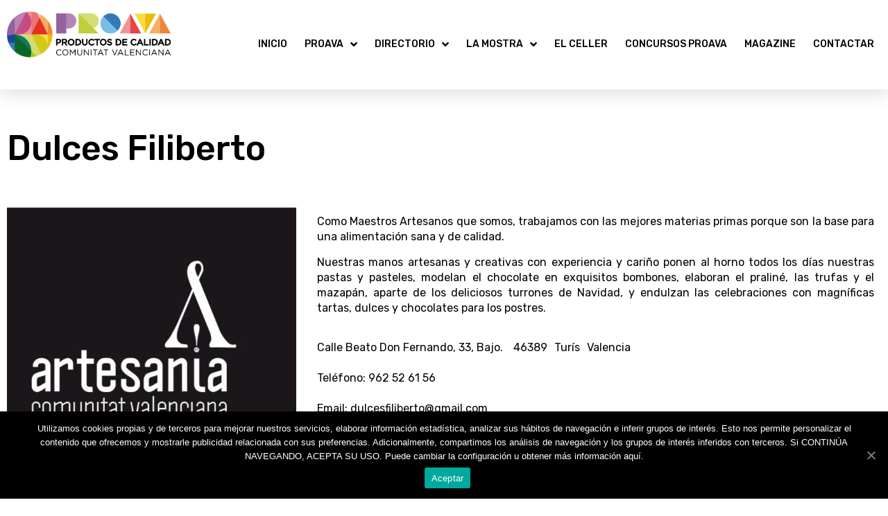

--- FILE ---
content_type: text/html; charset=UTF-8
request_url: https://proava.org/asociado/dulces-filiberto/
body_size: 10707
content:
<!doctype html>
<html lang="es">
<head>
	<meta charset="UTF-8">
		<meta name="viewport" content="width=device-width, initial-scale=1">
	<meta name="viewport" content="width=device-width, user-scalable=no">
	<link rel="profile" href="http://gmpg.org/xfn/11">
	
	<!-- This site is optimized with the Yoast SEO plugin v15.3 - https://yoast.com/wordpress/plugins/seo/ -->
	<title>Dulces Filiberto - PROAVA</title>
	<meta name="robots" content="index, follow, max-snippet:-1, max-image-preview:large, max-video-preview:-1" />
	<link rel="canonical" href="https://proava.org/asociado/dulces-filiberto/" />
	<meta property="og:locale" content="es_ES" />
	<meta property="og:type" content="article" />
	<meta property="og:title" content="Dulces Filiberto - PROAVA" />
	<meta property="og:url" content="https://proava.org/asociado/dulces-filiberto/" />
	<meta property="og:site_name" content="PROAVA" />
	<meta property="article:modified_time" content="2025-09-17T10:30:22+00:00" />
	<meta property="og:image" content="https://proava.org/wp-content/uploads/2021/01/305969488_469104531893969_4027790166237141098_n.jpg" />
	<meta property="og:image:width" content="583" />
	<meta property="og:image:height" content="583" />
	<meta name="twitter:card" content="summary_large_image" />
	<meta name="twitter:label1" content="Escrito por">
	<meta name="twitter:data1" content="PROAVA">
	<script type="application/ld+json" class="yoast-schema-graph">{"@context":"https://schema.org","@graph":[{"@type":"WebSite","@id":"https://proava.org/#website","url":"https://proava.org/","name":"PROAVA","description":"Productos de Calidad Comunitat Valenciana","potentialAction":[{"@type":"SearchAction","target":"https://proava.org/?s={search_term_string}","query-input":"required name=search_term_string"}],"inLanguage":"es"},{"@type":"ImageObject","@id":"https://proava.org/asociado/dulces-filiberto/#primaryimage","inLanguage":"es","url":"https://proava.org/wp-content/uploads/2021/01/305969488_469104531893969_4027790166237141098_n.jpg","width":583,"height":583},{"@type":"WebPage","@id":"https://proava.org/asociado/dulces-filiberto/#webpage","url":"https://proava.org/asociado/dulces-filiberto/","name":"Dulces Filiberto - PROAVA","isPartOf":{"@id":"https://proava.org/#website"},"primaryImageOfPage":{"@id":"https://proava.org/asociado/dulces-filiberto/#primaryimage"},"datePublished":"2021-01-27T11:04:58+00:00","dateModified":"2025-09-17T10:30:22+00:00","inLanguage":"es","potentialAction":[{"@type":"ReadAction","target":["https://proava.org/asociado/dulces-filiberto/"]}]}]}</script>
	<!-- / Yoast SEO plugin. -->


<link rel='dns-prefetch' href='//s.w.org' />
<link rel="alternate" type="application/rss+xml" title="PROAVA &raquo; Feed" href="https://proava.org/feed/" />
<link rel="alternate" type="application/rss+xml" title="PROAVA &raquo; Feed de los comentarios" href="https://proava.org/comments/feed/" />
		<script type="text/javascript">
			window._wpemojiSettings = {"baseUrl":"https:\/\/s.w.org\/images\/core\/emoji\/13.0.0\/72x72\/","ext":".png","svgUrl":"https:\/\/s.w.org\/images\/core\/emoji\/13.0.0\/svg\/","svgExt":".svg","source":{"concatemoji":"https:\/\/proava.org\/wp-includes\/js\/wp-emoji-release.min.js?ver=5.5.17"}};
			!function(e,a,t){var n,r,o,i=a.createElement("canvas"),p=i.getContext&&i.getContext("2d");function s(e,t){var a=String.fromCharCode;p.clearRect(0,0,i.width,i.height),p.fillText(a.apply(this,e),0,0);e=i.toDataURL();return p.clearRect(0,0,i.width,i.height),p.fillText(a.apply(this,t),0,0),e===i.toDataURL()}function c(e){var t=a.createElement("script");t.src=e,t.defer=t.type="text/javascript",a.getElementsByTagName("head")[0].appendChild(t)}for(o=Array("flag","emoji"),t.supports={everything:!0,everythingExceptFlag:!0},r=0;r<o.length;r++)t.supports[o[r]]=function(e){if(!p||!p.fillText)return!1;switch(p.textBaseline="top",p.font="600 32px Arial",e){case"flag":return s([127987,65039,8205,9895,65039],[127987,65039,8203,9895,65039])?!1:!s([55356,56826,55356,56819],[55356,56826,8203,55356,56819])&&!s([55356,57332,56128,56423,56128,56418,56128,56421,56128,56430,56128,56423,56128,56447],[55356,57332,8203,56128,56423,8203,56128,56418,8203,56128,56421,8203,56128,56430,8203,56128,56423,8203,56128,56447]);case"emoji":return!s([55357,56424,8205,55356,57212],[55357,56424,8203,55356,57212])}return!1}(o[r]),t.supports.everything=t.supports.everything&&t.supports[o[r]],"flag"!==o[r]&&(t.supports.everythingExceptFlag=t.supports.everythingExceptFlag&&t.supports[o[r]]);t.supports.everythingExceptFlag=t.supports.everythingExceptFlag&&!t.supports.flag,t.DOMReady=!1,t.readyCallback=function(){t.DOMReady=!0},t.supports.everything||(n=function(){t.readyCallback()},a.addEventListener?(a.addEventListener("DOMContentLoaded",n,!1),e.addEventListener("load",n,!1)):(e.attachEvent("onload",n),a.attachEvent("onreadystatechange",function(){"complete"===a.readyState&&t.readyCallback()})),(n=t.source||{}).concatemoji?c(n.concatemoji):n.wpemoji&&n.twemoji&&(c(n.twemoji),c(n.wpemoji)))}(window,document,window._wpemojiSettings);
		</script>
		<style type="text/css">
img.wp-smiley,
img.emoji {
	display: inline !important;
	border: none !important;
	box-shadow: none !important;
	height: 1em !important;
	width: 1em !important;
	margin: 0 .07em !important;
	vertical-align: -0.1em !important;
	background: none !important;
	padding: 0 !important;
}
</style>
	<link rel='stylesheet' id='wp-block-library-css'  href='https://proava.org/wp-includes/css/dist/block-library/style.min.css?ver=5.5.17' type='text/css' media='all' />
<link rel='stylesheet' id='cookie-notice-front-css'  href='https://proava.org/wp-content/plugins/cookie-notice/css/front.min.css?ver=5.5.17' type='text/css' media='all' />
<link rel='stylesheet' id='hello-elementor-css'  href='https://proava.org/wp-content/themes/hello-elementor/style.min.css?ver=2.2.0' type='text/css' media='all' />
<link rel='stylesheet' id='hello-elementor-theme-style-css'  href='https://proava.org/wp-content/themes/hello-elementor/theme.min.css?ver=2.2.0' type='text/css' media='all' />
<link rel='stylesheet' id='elementor-icons-css'  href='https://proava.org/wp-content/plugins/elementor/assets/lib/eicons/css/elementor-icons.min.css?ver=5.9.1' type='text/css' media='all' />
<link rel='stylesheet' id='elementor-animations-css'  href='https://proava.org/wp-content/plugins/elementor/assets/lib/animations/animations.min.css?ver=3.0.14' type='text/css' media='all' />
<link rel='stylesheet' id='elementor-frontend-legacy-css'  href='https://proava.org/wp-content/plugins/elementor/assets/css/frontend-legacy.min.css?ver=3.0.14' type='text/css' media='all' />
<link rel='stylesheet' id='elementor-frontend-css'  href='https://proava.org/wp-content/plugins/elementor/assets/css/frontend.min.css?ver=3.0.14' type='text/css' media='all' />
<link rel='stylesheet' id='elementor-post-7-css'  href='https://proava.org/wp-content/uploads/elementor/css/post-7.css?ver=1612958145' type='text/css' media='all' />
<link rel='stylesheet' id='elementor-pro-css'  href='https://proava.org/wp-content/plugins/elementor-pro/assets/css/frontend.min.css?ver=3.0.8' type='text/css' media='all' />
<link rel='stylesheet' id='font-awesome-5-all-css'  href='https://proava.org/wp-content/plugins/elementor/assets/lib/font-awesome/css/all.min.css?ver=3.0.14' type='text/css' media='all' />
<link rel='stylesheet' id='font-awesome-4-shim-css'  href='https://proava.org/wp-content/plugins/elementor/assets/lib/font-awesome/css/v4-shims.min.css?ver=3.0.14' type='text/css' media='all' />
<link rel='stylesheet' id='elementor-global-css'  href='https://proava.org/wp-content/uploads/elementor/css/global.css?ver=1612958145' type='text/css' media='all' />
<link rel='stylesheet' id='elementor-post-8-css'  href='https://proava.org/wp-content/uploads/elementor/css/post-8.css?ver=1612958145' type='text/css' media='all' />
<link rel='stylesheet' id='elementor-post-16-css'  href='https://proava.org/wp-content/uploads/elementor/css/post-16.css?ver=1621853831' type='text/css' media='all' />
<link rel='stylesheet' id='elementor-post-179-css'  href='https://proava.org/wp-content/uploads/elementor/css/post-179.css?ver=1612958145' type='text/css' media='all' />
<link rel='stylesheet' id='elementor-post-2036-css'  href='https://proava.org/wp-content/uploads/elementor/css/post-2036.css?ver=1767887291' type='text/css' media='all' />
<link rel='stylesheet' id='sib-front-css-css'  href='https://proava.org/wp-content/plugins/mailin/css/mailin-front.css?ver=5.5.17' type='text/css' media='all' />
<link rel='stylesheet' id='google-fonts-1-css'  href='https://fonts.googleapis.com/css?family=Roboto%3A100%2C100italic%2C200%2C200italic%2C300%2C300italic%2C400%2C400italic%2C500%2C500italic%2C600%2C600italic%2C700%2C700italic%2C800%2C800italic%2C900%2C900italic%7CRoboto+Slab%3A100%2C100italic%2C200%2C200italic%2C300%2C300italic%2C400%2C400italic%2C500%2C500italic%2C600%2C600italic%2C700%2C700italic%2C800%2C800italic%2C900%2C900italic%7CRubik%3A100%2C100italic%2C200%2C200italic%2C300%2C300italic%2C400%2C400italic%2C500%2C500italic%2C600%2C600italic%2C700%2C700italic%2C800%2C800italic%2C900%2C900italic&#038;ver=5.5.17' type='text/css' media='all' />
<link rel='stylesheet' id='elementor-icons-shared-0-css'  href='https://proava.org/wp-content/plugins/elementor/assets/lib/font-awesome/css/fontawesome.min.css?ver=5.12.0' type='text/css' media='all' />
<link rel='stylesheet' id='elementor-icons-fa-solid-css'  href='https://proava.org/wp-content/plugins/elementor/assets/lib/font-awesome/css/solid.min.css?ver=5.12.0' type='text/css' media='all' />
<link rel='stylesheet' id='elementor-icons-fa-brands-css'  href='https://proava.org/wp-content/plugins/elementor/assets/lib/font-awesome/css/brands.min.css?ver=5.12.0' type='text/css' media='all' />
<script type='text/javascript' id='cookie-notice-front-js-extra'>
/* <![CDATA[ */
var cnArgs = {"ajaxUrl":"https:\/\/proava.org\/wp-admin\/admin-ajax.php","nonce":"5e304d0718","hideEffect":"fade","position":"bottom","onScroll":"0","onScrollOffset":"100","onClick":"0","cookieName":"cookie_notice_accepted","cookieTime":"2592000","cookieTimeRejected":"2592000","cookiePath":"\/","cookieDomain":"","redirection":"0","cache":"1","refuse":"0","revokeCookies":"0","revokeCookiesOpt":"automatic","secure":"1","coronabarActive":"0"};
/* ]]> */
</script>
<script type='text/javascript' src='https://proava.org/wp-content/plugins/cookie-notice/js/front.min.js?ver=1.3.2' id='cookie-notice-front-js'></script>
<script type='text/javascript' src='https://proava.org/wp-content/plugins/elementor/assets/lib/font-awesome/js/v4-shims.min.js?ver=3.0.14' id='font-awesome-4-shim-js'></script>
<script type='text/javascript' src='https://proava.org/wp-includes/js/jquery/jquery.js?ver=1.12.4-wp' id='jquery-core-js'></script>
<script type='text/javascript' id='sib-front-js-js-extra'>
/* <![CDATA[ */
var sibErrMsg = {"invalidMail":"Please fill out valid email address","requiredField":"Please fill out required fields","invalidDateFormat":"Please fill out valid date format","invalidSMSFormat":"Please fill out valid phone number"};
var ajax_sib_front_object = {"ajax_url":"https:\/\/proava.org\/wp-admin\/admin-ajax.php","ajax_nonce":"94bfa6aab8","flag_url":"https:\/\/proava.org\/wp-content\/plugins\/mailin\/img\/flags\/"};
/* ]]> */
</script>
<script type='text/javascript' src='https://proava.org/wp-content/plugins/mailin/js/mailin-front.js?ver=1617287554' id='sib-front-js-js'></script>
<link rel="https://api.w.org/" href="https://proava.org/wp-json/" /><link rel="EditURI" type="application/rsd+xml" title="RSD" href="https://proava.org/xmlrpc.php?rsd" />
<link rel="wlwmanifest" type="application/wlwmanifest+xml" href="https://proava.org/wp-includes/wlwmanifest.xml" /> 
<meta name="generator" content="WordPress 5.5.17" />
<link rel='shortlink' href='https://proava.org/?p=1654' />
<link rel="alternate" type="application/json+oembed" href="https://proava.org/wp-json/oembed/1.0/embed?url=https%3A%2F%2Fproava.org%2Fasociado%2Fdulces-filiberto%2F" />
<link rel="alternate" type="text/xml+oembed" href="https://proava.org/wp-json/oembed/1.0/embed?url=https%3A%2F%2Fproava.org%2Fasociado%2Fdulces-filiberto%2F&#038;format=xml" />
<!-- start Simple Custom CSS and JS -->
<style type="text/css">
/* Proava css */ 
li {
    margin-top: 10px;
}

.elementor-text-editor {
  text-align:justify;
}

.elementor-widget-container p{
  text-align:justify;
}

@media (max-width:768px){
  .elementor-text-editor {
  text-align:left;
} 
.elementor-widget-container p{
  text-align:left;
}
}
.elementor-image{
    padding-bottom: 30px;
}

</style>
<!-- end Simple Custom CSS and JS -->

<!--BEGIN: TRACKING CODE MANAGER BY INTELLYWP.COM IN HEAD//-->
<!-- Google Tag Manager -->
<script>(function(w,d,s,l,i){w[l]=w[l]||[];w[l].push({'gtm.start':
new Date().getTime(),event:'gtm.js'});var f=d.getElementsByTagName(s)[0],
j=d.createElement(s),dl=l!='dataLayer'?'&l='+l:'';j.async=true;j.src=
'https://www.googletagmanager.com/gtm.js?id='+i+dl;f.parentNode.insertBefore(j,f);
})(window,document,'script','dataLayer','GTM-P78MRBBF');</script>
<!-- End Google Tag Manager -->
<!--END: https://wordpress.org/plugins/tracking-code-manager IN HEAD//--><link rel="icon" href="https://proava.org/wp-content/uploads/2020/10/favicon-proava.jpg" sizes="32x32" />
<link rel="icon" href="https://proava.org/wp-content/uploads/2020/10/favicon-proava.jpg" sizes="192x192" />
<link rel="apple-touch-icon" href="https://proava.org/wp-content/uploads/2020/10/favicon-proava.jpg" />
<meta name="msapplication-TileImage" content="https://proava.org/wp-content/uploads/2020/10/favicon-proava.jpg" />
		<style type="text/css" id="wp-custom-css">
			body:not(.rtl) .elementor-8 .elementor-element.elementor-element-4544bea6 .elementor-nav-menu--layout-horizontal .elementor-nav-menu > li:not(:last-child) {
    margin-right: 25px;
}
.elementor-widget-nav-menu .elementor-nav-menu--main .elementor-item {
    font-size: 14px !important;
}		</style>
		</head>
<body class="asociado-template-default single single-asociado postid-1654 cookies-set cookies-accepted elementor-default elementor-kit-7 elementor-page-179">

		<header data-elementor-type="header" data-elementor-id="8" class="elementor elementor-8 elementor-location-header" data-elementor-settings="[]">
		<div class="elementor-section-wrap">
					<section class="elementor-section elementor-top-section elementor-element elementor-element-5f64de1d elementor-section-height-min-height elementor-section-boxed elementor-section-height-default elementor-section-items-middle" data-id="5f64de1d" data-element_type="section" data-settings="{&quot;background_background&quot;:&quot;classic&quot;,&quot;sticky&quot;:&quot;top&quot;,&quot;sticky_on&quot;:[&quot;desktop&quot;,&quot;tablet&quot;,&quot;mobile&quot;],&quot;sticky_offset&quot;:0,&quot;sticky_effects_offset&quot;:0}">
						<div class="elementor-container elementor-column-gap-default">
							<div class="elementor-row">
					<div class="elementor-column elementor-col-50 elementor-top-column elementor-element elementor-element-22c7161c" data-id="22c7161c" data-element_type="column">
			<div class="elementor-column-wrap elementor-element-populated">
							<div class="elementor-widget-wrap">
						<div class="elementor-element elementor-element-635210f3 elementor-widget elementor-widget-image" data-id="635210f3" data-element_type="widget" data-widget_type="image.default">
				<div class="elementor-widget-container">
					<div class="elementor-image">
											<a href="https://proava.org">
							<img width="1788" height="587" src="https://proava.org/wp-content/uploads/2020/10/Logo-Proava.png" class="attachment-full size-full" alt="PROAVA Productos de Calidad Comunidad Valenciana" loading="lazy" srcset="https://proava.org/wp-content/uploads/2020/10/Logo-Proava.png 1788w, https://proava.org/wp-content/uploads/2020/10/Logo-Proava-300x98.png 300w, https://proava.org/wp-content/uploads/2020/10/Logo-Proava-1024x336.png 1024w, https://proava.org/wp-content/uploads/2020/10/Logo-Proava-768x252.png 768w, https://proava.org/wp-content/uploads/2020/10/Logo-Proava-1536x504.png 1536w" sizes="(max-width: 1788px) 100vw, 1788px" />								</a>
											</div>
				</div>
				</div>
						</div>
					</div>
		</div>
				<div class="elementor-column elementor-col-50 elementor-top-column elementor-element elementor-element-587ce969" data-id="587ce969" data-element_type="column">
			<div class="elementor-column-wrap elementor-element-populated">
							<div class="elementor-widget-wrap">
						<div class="elementor-element elementor-element-4544bea6 elementor-nav-menu__align-right elementor-nav-menu--stretch elementor-nav-menu__text-align-center elementor-nav-menu--indicator-angle elementor-nav-menu--dropdown-tablet elementor-nav-menu--toggle elementor-nav-menu--burger elementor-widget elementor-widget-nav-menu" data-id="4544bea6" data-element_type="widget" data-settings="{&quot;full_width&quot;:&quot;stretch&quot;,&quot;layout&quot;:&quot;horizontal&quot;,&quot;toggle&quot;:&quot;burger&quot;}" data-widget_type="nav-menu.default">
				<div class="elementor-widget-container">
						<nav role="navigation" class="elementor-nav-menu--main elementor-nav-menu__container elementor-nav-menu--layout-horizontal e--pointer-underline e--animation-drop-in"><ul id="menu-1-4544bea6" class="elementor-nav-menu"><li class="menu-item menu-item-type-post_type menu-item-object-page menu-item-home menu-item-58"><a href="https://proava.org/" class="elementor-item">Inicio</a></li>
<li class="menu-item menu-item-type-custom menu-item-object-custom menu-item-has-children menu-item-285"><a class="elementor-item">Proava</a>
<ul class="sub-menu elementor-nav-menu--dropdown">
	<li class="menu-item menu-item-type-post_type menu-item-object-page menu-item-286"><a href="https://proava.org/que-es-proava/" class="elementor-sub-item">Qué es Proava</a></li>
	<li class="menu-item menu-item-type-post_type menu-item-object-page menu-item-287"><a href="https://proava.org/beneficios/" class="elementor-sub-item">Beneficios</a></li>
	<li class="menu-item menu-item-type-post_type menu-item-object-page menu-item-288"><a href="https://proava.org/como-asociarse/" class="elementor-sub-item">Cómo asociarse</a></li>
</ul>
</li>
<li class="menu-item menu-item-type-custom menu-item-object-custom menu-item-has-children menu-item-289"><a class="elementor-item">Directorio</a>
<ul class="sub-menu elementor-nav-menu--dropdown">
	<li class="menu-item menu-item-type-post_type menu-item-object-page menu-item-290"><a href="https://proava.org/vinos-y-licores/" class="elementor-sub-item">Vinos y licores</a></li>
	<li class="menu-item menu-item-type-post_type menu-item-object-page menu-item-327"><a href="https://proava.org/aceites/" class="elementor-sub-item">Aceites</a></li>
	<li class="menu-item menu-item-type-post_type menu-item-object-page menu-item-328"><a href="https://proava.org/artesania-alimentaria/" class="elementor-sub-item">Tienda Online de Artesanía Alimentaria</a></li>
	<li class="menu-item menu-item-type-post_type menu-item-object-page menu-item-1146"><a href="https://proava.org/otros-productos/" class="elementor-sub-item">Otros Productos</a></li>
</ul>
</li>
<li class="menu-item menu-item-type-custom menu-item-object-custom menu-item-has-children menu-item-4633"><a class="elementor-item">La Mostra</a>
<ul class="sub-menu elementor-nav-menu--dropdown">
	<li class="menu-item menu-item-type-post_type menu-item-object-page menu-item-4635"><a href="https://proava.org/la-mostra/" class="elementor-sub-item">Información</a></li>
	<li class="menu-item menu-item-type-post_type menu-item-object-page menu-item-4634"><a href="https://proava.org/acceso-profesional/" class="elementor-sub-item">Acceso profesional</a></li>
</ul>
</li>
<li class="menu-item menu-item-type-custom menu-item-object-custom menu-item-291"><a href="https://proavamagazine.com/el-celler-valencia/" class="elementor-item">El Celler</a></li>
<li class="menu-item menu-item-type-taxonomy menu-item-object-category menu-item-2217"><a href="https://proava.org/concursos-oficiales-proava/" class="elementor-item">Concursos PROAVA</a></li>
<li class="menu-item menu-item-type-custom menu-item-object-custom menu-item-117"><a target="_blank" rel="noopener noreferrer" href="https://proavamagazine.com/" class="elementor-item">Magazine</a></li>
<li class="menu-item menu-item-type-post_type menu-item-object-page menu-item-124"><a href="https://proava.org/contactar/" class="elementor-item">Contactar</a></li>
</ul></nav>
					<div class="elementor-menu-toggle" role="button" tabindex="0" aria-label="Menu Toggle" aria-expanded="false">
			<i class="eicon-menu-bar" aria-hidden="true"></i>
			<span class="elementor-screen-only">Menú</span>
		</div>
			<nav class="elementor-nav-menu--dropdown elementor-nav-menu__container" role="navigation" aria-hidden="true"><ul id="menu-2-4544bea6" class="elementor-nav-menu"><li class="menu-item menu-item-type-post_type menu-item-object-page menu-item-home menu-item-58"><a href="https://proava.org/" class="elementor-item">Inicio</a></li>
<li class="menu-item menu-item-type-custom menu-item-object-custom menu-item-has-children menu-item-285"><a class="elementor-item">Proava</a>
<ul class="sub-menu elementor-nav-menu--dropdown">
	<li class="menu-item menu-item-type-post_type menu-item-object-page menu-item-286"><a href="https://proava.org/que-es-proava/" class="elementor-sub-item">Qué es Proava</a></li>
	<li class="menu-item menu-item-type-post_type menu-item-object-page menu-item-287"><a href="https://proava.org/beneficios/" class="elementor-sub-item">Beneficios</a></li>
	<li class="menu-item menu-item-type-post_type menu-item-object-page menu-item-288"><a href="https://proava.org/como-asociarse/" class="elementor-sub-item">Cómo asociarse</a></li>
</ul>
</li>
<li class="menu-item menu-item-type-custom menu-item-object-custom menu-item-has-children menu-item-289"><a class="elementor-item">Directorio</a>
<ul class="sub-menu elementor-nav-menu--dropdown">
	<li class="menu-item menu-item-type-post_type menu-item-object-page menu-item-290"><a href="https://proava.org/vinos-y-licores/" class="elementor-sub-item">Vinos y licores</a></li>
	<li class="menu-item menu-item-type-post_type menu-item-object-page menu-item-327"><a href="https://proava.org/aceites/" class="elementor-sub-item">Aceites</a></li>
	<li class="menu-item menu-item-type-post_type menu-item-object-page menu-item-328"><a href="https://proava.org/artesania-alimentaria/" class="elementor-sub-item">Tienda Online de Artesanía Alimentaria</a></li>
	<li class="menu-item menu-item-type-post_type menu-item-object-page menu-item-1146"><a href="https://proava.org/otros-productos/" class="elementor-sub-item">Otros Productos</a></li>
</ul>
</li>
<li class="menu-item menu-item-type-custom menu-item-object-custom menu-item-has-children menu-item-4633"><a class="elementor-item">La Mostra</a>
<ul class="sub-menu elementor-nav-menu--dropdown">
	<li class="menu-item menu-item-type-post_type menu-item-object-page menu-item-4635"><a href="https://proava.org/la-mostra/" class="elementor-sub-item">Información</a></li>
	<li class="menu-item menu-item-type-post_type menu-item-object-page menu-item-4634"><a href="https://proava.org/acceso-profesional/" class="elementor-sub-item">Acceso profesional</a></li>
</ul>
</li>
<li class="menu-item menu-item-type-custom menu-item-object-custom menu-item-291"><a href="https://proavamagazine.com/el-celler-valencia/" class="elementor-item">El Celler</a></li>
<li class="menu-item menu-item-type-taxonomy menu-item-object-category menu-item-2217"><a href="https://proava.org/concursos-oficiales-proava/" class="elementor-item">Concursos PROAVA</a></li>
<li class="menu-item menu-item-type-custom menu-item-object-custom menu-item-117"><a target="_blank" rel="noopener noreferrer" href="https://proavamagazine.com/" class="elementor-item">Magazine</a></li>
<li class="menu-item menu-item-type-post_type menu-item-object-page menu-item-124"><a href="https://proava.org/contactar/" class="elementor-item">Contactar</a></li>
</ul></nav>
				</div>
				</div>
						</div>
					</div>
		</div>
								</div>
					</div>
		</section>
				</div>
		</header>
				<div data-elementor-type="single-post" data-elementor-id="179" class="elementor elementor-179 elementor-location-single post-1654 asociado type-asociado status-publish has-post-thumbnail hentry categoria_asociado-artesania-alimentaria" data-elementor-settings="[]">
		<div class="elementor-section-wrap">
					<section class="elementor-section elementor-top-section elementor-element elementor-element-c06156b elementor-section-boxed elementor-section-height-default elementor-section-height-default" data-id="c06156b" data-element_type="section">
						<div class="elementor-container elementor-column-gap-default">
							<div class="elementor-row">
					<div class="elementor-column elementor-col-100 elementor-top-column elementor-element elementor-element-aca08ee" data-id="aca08ee" data-element_type="column">
			<div class="elementor-column-wrap elementor-element-populated">
							<div class="elementor-widget-wrap">
						<div class="elementor-element elementor-element-754cfc3 elementor-widget elementor-widget-theme-post-title elementor-page-title elementor-widget-heading" data-id="754cfc3" data-element_type="widget" data-widget_type="theme-post-title.default">
				<div class="elementor-widget-container">
			<h1 class="elementor-heading-title elementor-size-default">Dulces Filiberto</h1>		</div>
				</div>
						</div>
					</div>
		</div>
								</div>
					</div>
		</section>
				<section class="elementor-section elementor-top-section elementor-element elementor-element-9a65225 elementor-section-boxed elementor-section-height-default elementor-section-height-default" data-id="9a65225" data-element_type="section">
						<div class="elementor-container elementor-column-gap-default">
							<div class="elementor-row">
					<div class="elementor-column elementor-col-50 elementor-top-column elementor-element elementor-element-3b6cc52" data-id="3b6cc52" data-element_type="column">
			<div class="elementor-column-wrap elementor-element-populated">
							<div class="elementor-widget-wrap">
						<div class="elementor-element elementor-element-fb5974c elementor-widget-tablet__width-auto elementor-widget elementor-widget-theme-post-featured-image elementor-widget-image" data-id="fb5974c" data-element_type="widget" data-widget_type="theme-post-featured-image.default">
				<div class="elementor-widget-container">
					<div class="elementor-image">
										<img width="583" height="583" src="https://proava.org/wp-content/uploads/2021/01/305969488_469104531893969_4027790166237141098_n.jpg" class="attachment-full size-full" alt="" loading="lazy" srcset="https://proava.org/wp-content/uploads/2021/01/305969488_469104531893969_4027790166237141098_n.jpg 583w, https://proava.org/wp-content/uploads/2021/01/305969488_469104531893969_4027790166237141098_n-300x300.jpg 300w, https://proava.org/wp-content/uploads/2021/01/305969488_469104531893969_4027790166237141098_n-150x150.jpg 150w" sizes="(max-width: 583px) 100vw, 583px" />											</div>
				</div>
				</div>
						</div>
					</div>
		</div>
				<div class="elementor-column elementor-col-50 elementor-top-column elementor-element elementor-element-6e35819" data-id="6e35819" data-element_type="column">
			<div class="elementor-column-wrap elementor-element-populated">
							<div class="elementor-widget-wrap">
						<div class="elementor-element elementor-element-22a6df6 elementor-widget elementor-widget-heading" data-id="22a6df6" data-element_type="widget" data-widget_type="heading.default">
				<div class="elementor-widget-container">
			<div class="elementor-heading-title elementor-size-default"><p>Como Maestros Artesanos que somos, trabajamos con las mejores materias primas porque son la base para una alimentación sana y de calidad.</p>
<p>Nuestras manos artesanas y creativas con experiencia y cariño ponen al horno todos los días nuestras pastas y pasteles, modelan el chocolate en exquisitos bombones, elaboran el praliné, las trufas y el mazapán, aparte de los deliciosos turrones de Navidad, y endulzan las celebraciones con magníficas tartas, dulces y chocolates para los postres.</p>
</div>		</div>
				</div>
				<div class="elementor-element elementor-element-78efe50 elementor-widget__width-auto elementor-widget elementor-widget-text-editor" data-id="78efe50" data-element_type="widget" data-widget_type="text-editor.default">
				<div class="elementor-widget-container">
					<div class="elementor-text-editor elementor-clearfix">Calle Beato Don Fernando, 33, Bajo.</div>
				</div>
				</div>
				<div class="elementor-element elementor-element-e228687 elementor-widget__width-auto elementor-widget elementor-widget-text-editor" data-id="e228687" data-element_type="widget" data-widget_type="text-editor.default">
				<div class="elementor-widget-container">
					<div class="elementor-text-editor elementor-clearfix">46389</div>
				</div>
				</div>
				<div class="elementor-element elementor-element-2820ca8 elementor-widget__width-auto elementor-widget elementor-widget-text-editor" data-id="2820ca8" data-element_type="widget" data-widget_type="text-editor.default">
				<div class="elementor-widget-container">
					<div class="elementor-text-editor elementor-clearfix">Turís</div>
				</div>
				</div>
				<div class="elementor-element elementor-element-3e22258 elementor-widget__width-auto elementor-widget elementor-widget-text-editor" data-id="3e22258" data-element_type="widget" data-widget_type="text-editor.default">
				<div class="elementor-widget-container">
					<div class="elementor-text-editor elementor-clearfix">Valencia</div>
				</div>
				</div>
				<div class="elementor-element elementor-element-f623382 elementor-widget elementor-widget-text-editor" data-id="f623382" data-element_type="widget" data-widget_type="text-editor.default">
				<div class="elementor-widget-container">
					<div class="elementor-text-editor elementor-clearfix">Teléfono: 962 52 61 56</div>
				</div>
				</div>
				<div class="elementor-element elementor-element-a5b2272 elementor-widget elementor-widget-text-editor" data-id="a5b2272" data-element_type="widget" data-widget_type="text-editor.default">
				<div class="elementor-widget-container">
					<div class="elementor-text-editor elementor-clearfix">Email: dulcesfiliberto@gmail.com</div>
				</div>
				</div>
				<div class="elementor-element elementor-element-ab1f3c2 elementor-align-left elementor-tablet-align-center elementor-widget elementor-widget-button" data-id="ab1f3c2" data-element_type="widget" data-widget_type="button.default">
				<div class="elementor-widget-container">
					<div class="elementor-button-wrapper">
			<a href="https://dulcesfiliberto.es/" target="_blank" rel="nofollow" class="elementor-button-link elementor-button elementor-size-xs" role="button">
						<span class="elementor-button-content-wrapper">
						<span class="elementor-button-icon elementor-align-icon-left">
				<i aria-hidden="true" class="fas fa-external-link-alt"></i>			</span>
						<span class="elementor-button-text">Web Asociado</span>
		</span>
					</a>
		</div>
				</div>
				</div>
				<div class="elementor-element elementor-element-381164b elementor-align-left elementor-widget__width-auto elementor-tablet-align-center elementor-widget elementor-widget-button" data-id="381164b" data-element_type="widget" data-widget_type="button.default">
				<div class="elementor-widget-container">
					<div class="elementor-button-wrapper">
			<a href="https://dulcesfiliberto.es/tienda" target="_blank" rel="nofollow" class="elementor-button-link elementor-button elementor-size-md" role="button">
						<span class="elementor-button-content-wrapper">
						<span class="elementor-button-text">Comprar online</span>
		</span>
					</a>
		</div>
				</div>
				</div>
						</div>
					</div>
		</div>
								</div>
					</div>
		</section>
				<section class="elementor-section elementor-top-section elementor-element elementor-element-06bccea elementor-section-full_width elementor-section-height-default elementor-section-height-default elementor-invisible" data-id="06bccea" data-element_type="section" data-settings="{&quot;animation&quot;:&quot;fadeIn&quot;}">
						<div class="elementor-container elementor-column-gap-default">
							<div class="elementor-row">
					<div class="elementor-column elementor-col-33 elementor-top-column elementor-element elementor-element-1a7bd20" data-id="1a7bd20" data-element_type="column">
			<div class="elementor-column-wrap elementor-element-populated">
							<div class="elementor-widget-wrap">
						<div class="elementor-element elementor-element-899906b elementor-widget elementor-widget-image" data-id="899906b" data-element_type="widget" data-widget_type="image.default">
				<div class="elementor-widget-container">
					<div class="elementor-image">
										<img width="800" height="800" src="https://proava.org/wp-content/uploads/2021/01/Dulces-Filiberto-2.jpg" class="attachment-large size-large" alt="" loading="lazy" srcset="https://proava.org/wp-content/uploads/2021/01/Dulces-Filiberto-2.jpg 884w, https://proava.org/wp-content/uploads/2021/01/Dulces-Filiberto-2-300x300.jpg 300w, https://proava.org/wp-content/uploads/2021/01/Dulces-Filiberto-2-150x150.jpg 150w, https://proava.org/wp-content/uploads/2021/01/Dulces-Filiberto-2-768x768.jpg 768w" sizes="(max-width: 800px) 100vw, 800px" />											</div>
				</div>
				</div>
						</div>
					</div>
		</div>
				<div class="elementor-column elementor-col-33 elementor-top-column elementor-element elementor-element-935e731" data-id="935e731" data-element_type="column">
			<div class="elementor-column-wrap elementor-element-populated">
							<div class="elementor-widget-wrap">
						<div class="elementor-element elementor-element-e728224 elementor-widget elementor-widget-image" data-id="e728224" data-element_type="widget" data-widget_type="image.default">
				<div class="elementor-widget-container">
					<div class="elementor-image">
										<img width="800" height="600" src="https://proava.org/wp-content/uploads/2021/01/Dulces-Filiberto-1-1024x768.jpg" class="attachment-large size-large" alt="" loading="lazy" srcset="https://proava.org/wp-content/uploads/2021/01/Dulces-Filiberto-1-1024x768.jpg 1024w, https://proava.org/wp-content/uploads/2021/01/Dulces-Filiberto-1-300x225.jpg 300w, https://proava.org/wp-content/uploads/2021/01/Dulces-Filiberto-1-768x576.jpg 768w, https://proava.org/wp-content/uploads/2021/01/Dulces-Filiberto-1.jpg 1440w" sizes="(max-width: 800px) 100vw, 800px" />											</div>
				</div>
				</div>
						</div>
					</div>
		</div>
				<div class="elementor-column elementor-col-33 elementor-top-column elementor-element elementor-element-472f8b9" data-id="472f8b9" data-element_type="column">
			<div class="elementor-column-wrap elementor-element-populated">
							<div class="elementor-widget-wrap">
						<div class="elementor-element elementor-element-a499f1b elementor-widget elementor-widget-image" data-id="a499f1b" data-element_type="widget" data-widget_type="image.default">
				<div class="elementor-widget-container">
					<div class="elementor-image">
										<img width="800" height="600" src="https://proava.org/wp-content/uploads/2021/01/Dulces-Filiberto-3.jpg" class="attachment-large size-large" alt="" loading="lazy" srcset="https://proava.org/wp-content/uploads/2021/01/Dulces-Filiberto-3.jpg 960w, https://proava.org/wp-content/uploads/2021/01/Dulces-Filiberto-3-300x225.jpg 300w, https://proava.org/wp-content/uploads/2021/01/Dulces-Filiberto-3-768x576.jpg 768w" sizes="(max-width: 800px) 100vw, 800px" />											</div>
				</div>
				</div>
						</div>
					</div>
		</div>
								</div>
					</div>
		</section>
				</div>
		</div>
				<div data-elementor-type="footer" data-elementor-id="16" class="elementor elementor-16 elementor-location-footer" data-elementor-settings="[]">
		<div class="elementor-section-wrap">
					<section class="elementor-section elementor-top-section elementor-element elementor-element-5349d5ab elementor-section-boxed elementor-section-height-default elementor-section-height-default" data-id="5349d5ab" data-element_type="section" data-settings="{&quot;background_background&quot;:&quot;classic&quot;}">
						<div class="elementor-container elementor-column-gap-default">
							<div class="elementor-row">
					<div class="elementor-column elementor-col-100 elementor-top-column elementor-element elementor-element-490be82d" data-id="490be82d" data-element_type="column">
			<div class="elementor-column-wrap elementor-element-populated">
							<div class="elementor-widget-wrap">
						<section class="elementor-section elementor-inner-section elementor-element elementor-element-734bea8b elementor-section-boxed elementor-section-height-default elementor-section-height-default" data-id="734bea8b" data-element_type="section">
						<div class="elementor-container elementor-column-gap-default">
							<div class="elementor-row">
					<div class="elementor-column elementor-col-50 elementor-inner-column elementor-element elementor-element-56605162" data-id="56605162" data-element_type="column">
			<div class="elementor-column-wrap elementor-element-populated">
							<div class="elementor-widget-wrap">
						<div class="elementor-element elementor-element-4fe39fc5 elementor-widget elementor-widget-image" data-id="4fe39fc5" data-element_type="widget" data-widget_type="image.default">
				<div class="elementor-widget-container">
					<div class="elementor-image">
											<a href="https://proava.org">
							<img width="1024" height="412" src="https://proava.org/wp-content/uploads/2020/10/PROAVA_WHT.png" class="attachment-full size-full" alt="" loading="lazy" srcset="https://proava.org/wp-content/uploads/2020/10/PROAVA_WHT.png 1024w, https://proava.org/wp-content/uploads/2020/10/PROAVA_WHT-300x121.png 300w, https://proava.org/wp-content/uploads/2020/10/PROAVA_WHT-768x309.png 768w" sizes="(max-width: 1024px) 100vw, 1024px" />								</a>
											</div>
				</div>
				</div>
				<div class="elementor-element elementor-element-5cf9dcf elementor-tablet-align-center elementor-icon-list--layout-traditional elementor-list-item-link-full_width elementor-widget elementor-widget-icon-list" data-id="5cf9dcf" data-element_type="widget" data-widget_type="icon-list.default">
				<div class="elementor-widget-container">
					<ul class="elementor-icon-list-items">
							<li class="elementor-icon-list-item">
											<span class="elementor-icon-list-icon">
							<i aria-hidden="true" class="fas fa-map-marker-alt"></i>						</span>
										<span class="elementor-icon-list-text">Calle Baja, 29 - 46003 Valencia</span>
									</li>
								<li class="elementor-icon-list-item">
					<a href="tel:+3496924463">						<span class="elementor-icon-list-icon">
							<i aria-hidden="true" class="fas fa-phone-alt"></i>						</span>
										<span class="elementor-icon-list-text">+34 963 924 463</span>
											</a>
									</li>
								<li class="elementor-icon-list-item">
					<a href="mailto:proava@proava.org">						<span class="elementor-icon-list-icon">
							<i aria-hidden="true" class="fas fa-envelope"></i>						</span>
										<span class="elementor-icon-list-text">proava@proava.org</span>
											</a>
									</li>
								<li class="elementor-icon-list-item">
					<a href="mailto:proava@proava.org">						<span class="elementor-icon-list-icon">
							<i aria-hidden="true" class="fas fa-clock"></i>						</span>
										<span class="elementor-icon-list-text">Lunes - Jueves: 9:00h - 17:00h y Viernes: 09:00h - 14:30h</span>
											</a>
									</li>
						</ul>
				</div>
				</div>
						</div>
					</div>
		</div>
				<div class="elementor-column elementor-col-50 elementor-inner-column elementor-element elementor-element-47ca4b13" data-id="47ca4b13" data-element_type="column">
			<div class="elementor-column-wrap elementor-element-populated">
							<div class="elementor-widget-wrap">
						<div class="elementor-element elementor-element-4c21a880 elementor-widget__width-auto elementor-widget-mobile__width-inherit elementor-widget elementor-widget-heading" data-id="4c21a880" data-element_type="widget" data-widget_type="heading.default">
				<div class="elementor-widget-container">
			<span class="elementor-heading-title elementor-size-default">Síguenos en</span>		</div>
				</div>
				<div class="elementor-element elementor-element-330bde5a elementor-icon-list--layout-inline elementor-widget__width-auto elementor-mobile-align-center elementor-widget-mobile__width-inherit elementor-align-left elementor-list-item-link-full_width elementor-widget elementor-widget-icon-list" data-id="330bde5a" data-element_type="widget" data-widget_type="icon-list.default">
				<div class="elementor-widget-container">
					<ul class="elementor-icon-list-items elementor-inline-items">
							<li class="elementor-icon-list-item elementor-inline-item">
					<a href="https://www.facebook.com/proavaCV/" target="_blank">						<span class="elementor-icon-list-icon">
							<i aria-hidden="true" class="fab fa-facebook-f"></i>						</span>
										<span class="elementor-icon-list-text"></span>
											</a>
									</li>
								<li class="elementor-icon-list-item elementor-inline-item">
					<a href="https://twitter.com/proava?lang=es" target="_blank">						<span class="elementor-icon-list-icon">
							<i aria-hidden="true" class="fab fa-twitter"></i>						</span>
										<span class="elementor-icon-list-text"></span>
											</a>
									</li>
								<li class="elementor-icon-list-item elementor-inline-item">
					<a href="https://www.youtube.com/channel/UCAVY1M-eXtbN7xrgWqRVPkg" target="_blank">						<span class="elementor-icon-list-icon">
							<i aria-hidden="true" class="fab fa-youtube"></i>						</span>
										<span class="elementor-icon-list-text"></span>
											</a>
									</li>
								<li class="elementor-icon-list-item elementor-inline-item">
					<a href="https://www.instagram.com/proava/" target="_blank">						<span class="elementor-icon-list-icon">
							<i aria-hidden="true" class="fab fa-instagram"></i>						</span>
										<span class="elementor-icon-list-text"></span>
											</a>
									</li>
						</ul>
				</div>
				</div>
				<div class="elementor-element elementor-element-47e08872 elementor-widget elementor-widget-text-editor" data-id="47e08872" data-element_type="widget" data-widget_type="text-editor.default">
				<div class="elementor-widget-container">
					<div class="elementor-text-editor elementor-clearfix"><p style="text-align: right;"><a style="color: #ffffff;" title="Aviso legal" href="https://proava.org/aviso-legal/">Aviso legal</a>    <a style="color: #ffffff;" title="Política de Privacidad" href="https://proava.org/politica-de-privacidad/">Política de Privacidad</a>    <a style="color: #ffffff;" title="Política de Cookies" href="https://proava.org/politica-de-cookies/">Política de Cookies</a></p></div>
				</div>
				</div>
				<div class="elementor-element elementor-element-3687aa28 elementor-widget elementor-widget-heading" data-id="3687aa28" data-element_type="widget" data-widget_type="heading.default">
				<div class="elementor-widget-container">
			<span class="elementor-heading-title elementor-size-default">© 2020 PROAVA
</span>		</div>
				</div>
						</div>
					</div>
		</div>
								</div>
					</div>
		</section>
						</div>
					</div>
		</div>
								</div>
					</div>
		</section>
				</div>
		</div>
		

<!--BEGIN: TRACKING CODE MANAGER BY INTELLYWP.COM IN BODY//-->
<!-- Google Tag Manager (noscript) -->
<noscript><iframe src="https://www.googletagmanager.com/ns.html?id=GTM-P78MRBBF"
height="0" width="0" style="display:none;visibility:hidden"></iframe></noscript>
<!-- End Google Tag Manager (noscript) -->
<!--END: https://wordpress.org/plugins/tracking-code-manager IN BODY//-->		<div data-elementor-type="popup" data-elementor-id="2036" class="elementor elementor-2036 elementor-location-popup" data-elementor-settings="{&quot;triggers&quot;:{&quot;page_load_delay&quot;:10,&quot;page_load&quot;:&quot;yes&quot;},&quot;timing&quot;:{&quot;times_times&quot;:1,&quot;times&quot;:&quot;yes&quot;,&quot;logged_in&quot;:&quot;yes&quot;,&quot;logged_in_users&quot;:&quot;all&quot;}}">
		<div class="elementor-section-wrap">
					<section class="elementor-section elementor-top-section elementor-element elementor-element-0f7cd1e elementor-section-boxed elementor-section-height-default elementor-section-height-default" data-id="0f7cd1e" data-element_type="section">
						<div class="elementor-container elementor-column-gap-default">
							<div class="elementor-row">
					<div class="elementor-column elementor-col-100 elementor-top-column elementor-element elementor-element-9dbfe59" data-id="9dbfe59" data-element_type="column">
			<div class="elementor-column-wrap elementor-element-populated">
							<div class="elementor-widget-wrap">
						<div class="elementor-element elementor-element-d5f2dae elementor-widget elementor-widget-heading" data-id="d5f2dae" data-element_type="widget" data-widget_type="heading.default">
				<div class="elementor-widget-container">
			<span class="elementor-heading-title elementor-size-default">¿Quieres estar al día en vinos y gastronomía?

</span>		</div>
				</div>
				<div class="elementor-element elementor-element-b4cb621 elementor-widget elementor-widget-text-editor" data-id="b4cb621" data-element_type="widget" data-widget_type="text-editor.default">
				<div class="elementor-widget-container">
					<div class="elementor-text-editor elementor-clearfix"><p>En PROAVA <strong>compartimos contigo</strong> toda la información de valor respecto a los <strong>productos</strong> de nuestra tierra, <strong>experiencias</strong> y <strong>emociones</strong>. Su origen, elaboración, novedades, etc. Información perfecta para elegir el vino, la cerveza, el aceite o cualquier otro producto que más te guste. <strong>Disfrutarás</strong> leyendo nuestros contenidos y los compartirás con las personas que quieras. </p></div>
				</div>
				</div>
				<div class="elementor-element elementor-element-c1c1c0c elementor-widget elementor-widget-shortcode" data-id="c1c1c0c" data-element_type="widget" data-widget_type="shortcode.default">
				<div class="elementor-widget-container">
					<div class="elementor-shortcode">			<form id="sib_signup_form_2" method="post" class="sib_signup_form">
				<div class="sib_loader" style="display:none;"><img
							src="https://proava.org/wp-includes//images/spinner.gif" alt="loader"></div>
				<input type="hidden" name="sib_form_action" value="subscribe_form_submit">
				<input type="hidden" name="sib_form_id" value="2">
                <input type="hidden" name="sib_form_alert_notice" value="Todos los campos son obligatorios">
                <input type="hidden" name="sib_security" value="94bfa6aab8">
				<div class="sib_signup_box_inside_2">
					<div style="/*display:none*/" class="sib_msg_disp">
					</div>
					<p class="sib-NAME-area">
    <label class="sib-NAME-area">Nombre *</label>
    <input type="text" class="sib-NAME-area" name="NAME" >
</p>
<p class="sib-email-area">
    <label class="sib-email-area">Email *</label>
    <input type="email" class="sib-email-area" name="email" required="required">
</p>
<p>
<input type="checkbox" name="terms" required="required"> He leído y acepto la <a href="https://proava.digitalnature.es/politica-de-privacidad/" target="_blank">política de privacidad</a> *
</p>
<p>
<input type="submit" class="sib-default-btn" value="Suscribirme">
</p>
    

				</div>
			</form>
			<style>
				form#sib_signup_form_2 p.sib-alert-message {
    padding: 6px 12px;
    margin-bottom: 20px;
    border: 1px solid transparent;
    border-radius: 4px;
    -webkit-box-sizing: border-box;
    -moz-box-sizing: border-box;
    box-sizing: border-box;
}
form#sib_signup_form_2 p.sib-alert-message-error {
    background-color: #f2dede;
    border-color: #ebccd1;
    color: #a94442;
}
form#sib_signup_form_2 p.sib-alert-message-success {
    background-color: #dff0d8;
    border-color: #d6e9c6;
    color: #3c763d;
}
form#sib_signup_form_2 p.sib-alert-message-warning {
    background-color: #fcf8e3;
    border-color: #faebcc;
    color: #8a6d3b;
}			</style>
			</div>
				</div>
				</div>
						</div>
					</div>
		</div>
								</div>
					</div>
		</section>
				</div>
		</div>
		<script type='text/javascript' src='https://proava.org/wp-includes/js/wp-embed.min.js?ver=5.5.17' id='wp-embed-js'></script>
<script type='text/javascript' src='https://proava.org/wp-content/plugins/elementor-pro/assets/lib/smartmenus/jquery.smartmenus.min.js?ver=1.0.1' id='smartmenus-js'></script>
<script type='text/javascript' src='https://proava.org/wp-content/plugins/elementor/assets/js/frontend-modules.min.js?ver=3.0.14' id='elementor-frontend-modules-js'></script>
<script type='text/javascript' src='https://proava.org/wp-content/plugins/elementor-pro/assets/lib/sticky/jquery.sticky.min.js?ver=3.0.8' id='elementor-sticky-js'></script>
<script type='text/javascript' id='elementor-pro-frontend-js-before'>
var ElementorProFrontendConfig = {"ajaxurl":"https:\/\/proava.org\/wp-admin\/admin-ajax.php","nonce":"d62bb6c9b6","i18n":{"toc_no_headings_found":"No headings were found on this page."},"shareButtonsNetworks":{"facebook":{"title":"Facebook","has_counter":true},"twitter":{"title":"Twitter"},"google":{"title":"Google+","has_counter":true},"linkedin":{"title":"LinkedIn","has_counter":true},"pinterest":{"title":"Pinterest","has_counter":true},"reddit":{"title":"Reddit","has_counter":true},"vk":{"title":"VK","has_counter":true},"odnoklassniki":{"title":"OK","has_counter":true},"tumblr":{"title":"Tumblr"},"digg":{"title":"Digg"},"skype":{"title":"Skype"},"stumbleupon":{"title":"StumbleUpon","has_counter":true},"mix":{"title":"Mix"},"telegram":{"title":"Telegram"},"pocket":{"title":"Pocket","has_counter":true},"xing":{"title":"XING","has_counter":true},"whatsapp":{"title":"WhatsApp"},"email":{"title":"Email"},"print":{"title":"Print"}},"facebook_sdk":{"lang":"es_ES","app_id":""},"lottie":{"defaultAnimationUrl":"https:\/\/proava.org\/wp-content\/plugins\/elementor-pro\/modules\/lottie\/assets\/animations\/default.json"}};
</script>
<script type='text/javascript' src='https://proava.org/wp-content/plugins/elementor-pro/assets/js/frontend.min.js?ver=3.0.8' id='elementor-pro-frontend-js'></script>
<script type='text/javascript' src='https://proava.org/wp-includes/js/jquery/ui/position.min.js?ver=1.11.4' id='jquery-ui-position-js'></script>
<script type='text/javascript' src='https://proava.org/wp-content/plugins/elementor/assets/lib/dialog/dialog.min.js?ver=4.8.1' id='elementor-dialog-js'></script>
<script type='text/javascript' src='https://proava.org/wp-content/plugins/elementor/assets/lib/waypoints/waypoints.min.js?ver=4.0.2' id='elementor-waypoints-js'></script>
<script type='text/javascript' src='https://proava.org/wp-content/plugins/elementor/assets/lib/swiper/swiper.min.js?ver=5.3.6' id='swiper-js'></script>
<script type='text/javascript' src='https://proava.org/wp-content/plugins/elementor/assets/lib/share-link/share-link.min.js?ver=3.0.14' id='share-link-js'></script>
<script type='text/javascript' id='elementor-frontend-js-before'>
var elementorFrontendConfig = {"environmentMode":{"edit":false,"wpPreview":false},"i18n":{"shareOnFacebook":"Compartir en Facebook","shareOnTwitter":"Compartir en Twitter","pinIt":"Pinear","download":"Descargar","downloadImage":"Descargar imagen","fullscreen":"Pantalla completa","zoom":"Zoom","share":"Compartir","playVideo":"Reproducir v\u00eddeo","previous":"Anterior","next":"Siguiente","close":"Cerrar"},"is_rtl":false,"breakpoints":{"xs":0,"sm":480,"md":768,"lg":1025,"xl":1440,"xxl":1600},"version":"3.0.14","is_static":false,"legacyMode":{"elementWrappers":true},"urls":{"assets":"https:\/\/proava.org\/wp-content\/plugins\/elementor\/assets\/"},"settings":{"page":[],"editorPreferences":[]},"kit":{"global_image_lightbox":"yes","lightbox_enable_counter":"yes","lightbox_enable_fullscreen":"yes","lightbox_enable_zoom":"yes","lightbox_enable_share":"yes","lightbox_title_src":"title","lightbox_description_src":"description"},"post":{"id":1654,"title":"Dulces%20Filiberto%20-%20PROAVA","excerpt":"","featuredImage":"https:\/\/proava.org\/wp-content\/uploads\/2021\/01\/305969488_469104531893969_4027790166237141098_n.jpg"}};
</script>
<script type='text/javascript' src='https://proava.org/wp-content/plugins/elementor/assets/js/frontend.min.js?ver=3.0.14' id='elementor-frontend-js'></script>

		<!-- Cookie Notice plugin v1.3.2 by Digital Factory https://dfactory.eu/ -->
		<div id="cookie-notice" role="banner" class="cookie-notice-hidden cookie-revoke-hidden cn-position-bottom" aria-label="Cookie Notice" style="background-color: rgba(0,0,0,1);"><div class="cookie-notice-container" style="color: #fff;"><span id="cn-notice-text" class="cn-text-container">Utilizamos cookies propias y de terceros para mejorar nuestros servicios, elaborar información estadística, analizar sus hábitos de navegación e inferir grupos de interés. Esto nos permite personalizar el contenido que ofrecemos y mostrarle publicidad relacionada con sus preferencias. Adicionalmente, compartimos los análisis de navegación y los grupos de interés inferidos con terceros. Si CONTINÚA NAVEGANDO, ACEPTA SU USO. Puede cambiar la configuración u obtener más información <a href="/politica-de-privacidad/" style="color:#ffffff">aquí</a>.</span><span id="cn-notice-buttons" class="cn-buttons-container"><a href="#" id="cn-accept-cookie" data-cookie-set="accept" class="cn-set-cookie cn-button bootstrap" aria-label="Aceptar">Aceptar</a></span><a href="javascript:void(0);" id="cn-close-notice" data-cookie-set="accept" class="cn-close-icon" aria-label="Aceptar"></a></div>
			
		</div>
		<!-- / Cookie Notice plugin -->
</body>
</html>

<!-- Page generated by LiteSpeed Cache 3.6.4 on 2026-01-20 15:50:29 -->

--- FILE ---
content_type: text/css
request_url: https://proava.org/wp-content/uploads/elementor/css/post-8.css?ver=1612958145
body_size: 949
content:
.elementor-8 .elementor-element.elementor-element-5f64de1d > .elementor-container{max-width:1400px;min-height:90px;}.elementor-8 .elementor-element.elementor-element-5f64de1d > .elementor-container:after{content:"";min-height:inherit;}.elementor-8 .elementor-element.elementor-element-5f64de1d:not(.elementor-motion-effects-element-type-background), .elementor-8 .elementor-element.elementor-element-5f64de1d > .elementor-motion-effects-container > .elementor-motion-effects-layer{background-color:#FFFFFF;}.elementor-8 .elementor-element.elementor-element-5f64de1d{box-shadow:0px 10px 20px 0px rgba(0,0,0,0.1);transition:background 0.3s, border 0.3s, border-radius 0.3s, box-shadow 0.3s;margin-top:0px;margin-bottom:0px;padding:0px 0px 0px 0px;z-index:10;}.elementor-8 .elementor-element.elementor-element-5f64de1d > .elementor-background-overlay{transition:background 0.3s, border-radius 0.3s, opacity 0.3s;}.elementor-bc-flex-widget .elementor-8 .elementor-element.elementor-element-22c7161c.elementor-column .elementor-column-wrap{align-items:center;}.elementor-8 .elementor-element.elementor-element-22c7161c.elementor-column.elementor-element[data-element_type="column"] > .elementor-column-wrap.elementor-element-populated > .elementor-widget-wrap{align-content:center;align-items:center;}.elementor-8 .elementor-element.elementor-element-22c7161c > .elementor-element-populated{margin:0px 0px 0px 0px;}.elementor-8 .elementor-element.elementor-element-635210f3{text-align:left;}.elementor-8 .elementor-element.elementor-element-635210f3 .elementor-image img{width:240px;}.elementor-bc-flex-widget .elementor-8 .elementor-element.elementor-element-587ce969.elementor-column .elementor-column-wrap{align-items:center;}.elementor-8 .elementor-element.elementor-element-587ce969.elementor-column.elementor-element[data-element_type="column"] > .elementor-column-wrap.elementor-element-populated > .elementor-widget-wrap{align-content:center;align-items:center;}.elementor-8 .elementor-element.elementor-element-587ce969 > .elementor-element-populated{margin:0px 0px 0px 0px;padding:0px 20px 0px 0px;}.elementor-8 .elementor-element.elementor-element-4544bea6 .elementor-menu-toggle{margin-left:auto;background-color:rgba(255,255,255,0);font-size:25px;border-width:0px;border-radius:0px;}.elementor-8 .elementor-element.elementor-element-4544bea6 .elementor-nav-menu .elementor-item{font-family:"Rubik", Sans-serif;font-size:15px;font-weight:500;text-transform:uppercase;}.elementor-8 .elementor-element.elementor-element-4544bea6 .elementor-nav-menu--main .elementor-item{color:#000000;padding-left:0px;padding-right:0px;padding-top:35px;padding-bottom:35px;}.elementor-8 .elementor-element.elementor-element-4544bea6 .elementor-nav-menu--main .elementor-item:hover,
					.elementor-8 .elementor-element.elementor-element-4544bea6 .elementor-nav-menu--main .elementor-item.elementor-item-active,
					.elementor-8 .elementor-element.elementor-element-4544bea6 .elementor-nav-menu--main .elementor-item.highlighted,
					.elementor-8 .elementor-element.elementor-element-4544bea6 .elementor-nav-menu--main .elementor-item:focus{color:#142DC9;}.elementor-8 .elementor-element.elementor-element-4544bea6 .elementor-nav-menu--main:not(.e--pointer-framed) .elementor-item:before,
					.elementor-8 .elementor-element.elementor-element-4544bea6 .elementor-nav-menu--main:not(.e--pointer-framed) .elementor-item:after{background-color:#FFFFFF;}.elementor-8 .elementor-element.elementor-element-4544bea6 .e--pointer-framed .elementor-item:before,
					.elementor-8 .elementor-element.elementor-element-4544bea6 .e--pointer-framed .elementor-item:after{border-color:#FFFFFF;}.elementor-8 .elementor-element.elementor-element-4544bea6 .elementor-nav-menu--main .elementor-item.elementor-item-active{color:#000000;}.elementor-8 .elementor-element.elementor-element-4544bea6 .elementor-nav-menu--main:not(.e--pointer-framed) .elementor-item.elementor-item-active:before,
					.elementor-8 .elementor-element.elementor-element-4544bea6 .elementor-nav-menu--main:not(.e--pointer-framed) .elementor-item.elementor-item-active:after{background-color:#FFFFFF;}.elementor-8 .elementor-element.elementor-element-4544bea6 .e--pointer-framed .elementor-item.elementor-item-active:before,
					.elementor-8 .elementor-element.elementor-element-4544bea6 .e--pointer-framed .elementor-item.elementor-item-active:after{border-color:#FFFFFF;}.elementor-8 .elementor-element.elementor-element-4544bea6 .e--pointer-framed .elementor-item:before{border-width:2px;}.elementor-8 .elementor-element.elementor-element-4544bea6 .e--pointer-framed.e--animation-draw .elementor-item:before{border-width:0 0 2px 2px;}.elementor-8 .elementor-element.elementor-element-4544bea6 .e--pointer-framed.e--animation-draw .elementor-item:after{border-width:2px 2px 0 0;}.elementor-8 .elementor-element.elementor-element-4544bea6 .e--pointer-framed.e--animation-corners .elementor-item:before{border-width:2px 0 0 2px;}.elementor-8 .elementor-element.elementor-element-4544bea6 .e--pointer-framed.e--animation-corners .elementor-item:after{border-width:0 2px 2px 0;}.elementor-8 .elementor-element.elementor-element-4544bea6 .e--pointer-underline .elementor-item:after,
					 .elementor-8 .elementor-element.elementor-element-4544bea6 .e--pointer-overline .elementor-item:before,
					 .elementor-8 .elementor-element.elementor-element-4544bea6 .e--pointer-double-line .elementor-item:before,
					 .elementor-8 .elementor-element.elementor-element-4544bea6 .e--pointer-double-line .elementor-item:after{height:2px;}body:not(.rtl) .elementor-8 .elementor-element.elementor-element-4544bea6 .elementor-nav-menu--layout-horizontal .elementor-nav-menu > li:not(:last-child){margin-right:35px;}body.rtl .elementor-8 .elementor-element.elementor-element-4544bea6 .elementor-nav-menu--layout-horizontal .elementor-nav-menu > li:not(:last-child){margin-left:35px;}.elementor-8 .elementor-element.elementor-element-4544bea6 .elementor-nav-menu--main:not(.elementor-nav-menu--layout-horizontal) .elementor-nav-menu > li:not(:last-child){margin-bottom:35px;}.elementor-8 .elementor-element.elementor-element-4544bea6 .elementor-nav-menu--dropdown a, .elementor-8 .elementor-element.elementor-element-4544bea6 .elementor-menu-toggle{color:#000000;}.elementor-8 .elementor-element.elementor-element-4544bea6 .elementor-nav-menu--dropdown{background-color:#ffffff;}.elementor-8 .elementor-element.elementor-element-4544bea6 .elementor-nav-menu--dropdown a:hover,
					.elementor-8 .elementor-element.elementor-element-4544bea6 .elementor-nav-menu--dropdown a.elementor-item-active,
					.elementor-8 .elementor-element.elementor-element-4544bea6 .elementor-nav-menu--dropdown a.highlighted,
					.elementor-8 .elementor-element.elementor-element-4544bea6 .elementor-menu-toggle:hover{color:#4632da;}.elementor-8 .elementor-element.elementor-element-4544bea6 .elementor-nav-menu--dropdown a:hover,
					.elementor-8 .elementor-element.elementor-element-4544bea6 .elementor-nav-menu--dropdown a.elementor-item-active,
					.elementor-8 .elementor-element.elementor-element-4544bea6 .elementor-nav-menu--dropdown a.highlighted{background-color:#ffffff;}.elementor-8 .elementor-element.elementor-element-4544bea6 .elementor-nav-menu--dropdown a.elementor-item-active{color:#4632da;}.elementor-8 .elementor-element.elementor-element-4544bea6 .elementor-nav-menu--dropdown .elementor-item, .elementor-8 .elementor-element.elementor-element-4544bea6 .elementor-nav-menu--dropdown  .elementor-sub-item{font-family:"Rubik", Sans-serif;font-size:16px;font-weight:500;}.elementor-8 .elementor-element.elementor-element-4544bea6 .elementor-nav-menu--main .elementor-nav-menu--dropdown, .elementor-8 .elementor-element.elementor-element-4544bea6 .elementor-nav-menu__container.elementor-nav-menu--dropdown{box-shadow:0px 2px 15px 0px rgba(0,0,0,0.1);}.elementor-8 .elementor-element.elementor-element-4544bea6 .elementor-nav-menu--dropdown a{padding-left:25px;padding-right:25px;padding-top:15px;padding-bottom:15px;}.elementor-8 .elementor-element.elementor-element-4544bea6 .elementor-nav-menu--dropdown li:not(:last-child){border-style:solid;border-color:#efefef;border-bottom-width:1px;}.elementor-8 .elementor-element.elementor-element-4544bea6 .elementor-nav-menu--main > .elementor-nav-menu > li > .elementor-nav-menu--dropdown, .elementor-8 .elementor-element.elementor-element-4544bea6 .elementor-nav-menu__container.elementor-nav-menu--dropdown{margin-top:0px !important;}.elementor-8 .elementor-element.elementor-element-4544bea6 div.elementor-menu-toggle{color:#000000;}.elementor-8 .elementor-element.elementor-element-4544bea6 div.elementor-menu-toggle:hover{color:#0059FF;}@media(max-width:1024px){.elementor-8 .elementor-element.elementor-element-22c7161c > .elementor-element-populated{padding:0% 0% 0% 5%;}.elementor-8 .elementor-element.elementor-element-587ce969 > .elementor-element-populated{padding:0% 0% 0% 5%;}.elementor-8 .elementor-element.elementor-element-4544bea6 .elementor-nav-menu--dropdown .elementor-item, .elementor-8 .elementor-element.elementor-element-4544bea6 .elementor-nav-menu--dropdown  .elementor-sub-item{font-size:16px;}.elementor-8 .elementor-element.elementor-element-4544bea6 .elementor-nav-menu--dropdown a{padding-top:25px;padding-bottom:25px;}.elementor-8 .elementor-element.elementor-element-4544bea6 .elementor-nav-menu--main > .elementor-nav-menu > li > .elementor-nav-menu--dropdown, .elementor-8 .elementor-element.elementor-element-4544bea6 .elementor-nav-menu__container.elementor-nav-menu--dropdown{margin-top:25px !important;}.elementor-8 .elementor-element.elementor-element-4544bea6 .elementor-menu-toggle{font-size:37px;}.elementor-8 .elementor-element.elementor-element-4544bea6 > .elementor-widget-container{padding:0px 10px 0px 0px;}}@media(min-width:768px){.elementor-8 .elementor-element.elementor-element-22c7161c{width:22.929%;}.elementor-8 .elementor-element.elementor-element-587ce969{width:77.071%;}}@media(max-width:1024px) and (min-width:768px){.elementor-8 .elementor-element.elementor-element-22c7161c{width:50%;}.elementor-8 .elementor-element.elementor-element-587ce969{width:50%;}}@media(max-width:767px){.elementor-8 .elementor-element.elementor-element-5f64de1d{margin-top:0px;margin-bottom:0px;padding:0px 0px 0px 0px;}.elementor-8 .elementor-element.elementor-element-22c7161c{width:50%;}.elementor-8 .elementor-element.elementor-element-22c7161c > .elementor-element-populated{padding:0px 0px 0px 10px;}.elementor-8 .elementor-element.elementor-element-635210f3{text-align:left;}.elementor-8 .elementor-element.elementor-element-635210f3 > .elementor-widget-container{margin:20px 0px 0px 0px;padding:0px 0px 0px 0px;}.elementor-8 .elementor-element.elementor-element-587ce969{width:50%;}.elementor-8 .elementor-element.elementor-element-587ce969 > .elementor-element-populated{padding:0px 0px 0px 0px;}.elementor-8 .elementor-element.elementor-element-4544bea6 .elementor-nav-menu--main > .elementor-nav-menu > li > .elementor-nav-menu--dropdown, .elementor-8 .elementor-element.elementor-element-4544bea6 .elementor-nav-menu__container.elementor-nav-menu--dropdown{margin-top:25px !important;}.elementor-8 .elementor-element.elementor-element-4544bea6 > .elementor-widget-container{padding:0px 20px 0px 0px;}.elementor-8{padding:0px 0px 0px 0px;}}

--- FILE ---
content_type: text/css
request_url: https://proava.org/wp-content/uploads/elementor/css/post-16.css?ver=1621853831
body_size: 971
content:
.elementor-16 .elementor-element.elementor-element-5349d5ab > .elementor-container{max-width:1200px;}.elementor-16 .elementor-element.elementor-element-5349d5ab:not(.elementor-motion-effects-element-type-background), .elementor-16 .elementor-element.elementor-element-5349d5ab > .elementor-motion-effects-container > .elementor-motion-effects-layer{background-color:#000000;}.elementor-16 .elementor-element.elementor-element-5349d5ab{transition:background 0.3s, border 0.3s, border-radius 0.3s, box-shadow 0.3s;margin-top:0%;margin-bottom:0%;padding:0px 0px 0px 0px;}.elementor-16 .elementor-element.elementor-element-5349d5ab > .elementor-background-overlay{transition:background 0.3s, border-radius 0.3s, opacity 0.3s;}.elementor-16 .elementor-element.elementor-element-490be82d > .elementor-element-populated{padding:0px 0px 0px 0px;}.elementor-16 .elementor-element.elementor-element-734bea8b > .elementor-container{max-width:1400px;}.elementor-16 .elementor-element.elementor-element-734bea8b{margin-top:0px;margin-bottom:0px;padding:20px 0px 35px 0px;}.elementor-bc-flex-widget .elementor-16 .elementor-element.elementor-element-56605162.elementor-column .elementor-column-wrap{align-items:center;}.elementor-16 .elementor-element.elementor-element-56605162.elementor-column.elementor-element[data-element_type="column"] > .elementor-column-wrap.elementor-element-populated > .elementor-widget-wrap{align-content:center;align-items:center;}.elementor-16 .elementor-element.elementor-element-4fe39fc5{text-align:left;}.elementor-16 .elementor-element.elementor-element-4fe39fc5 .elementor-image img{width:50%;}.elementor-16 .elementor-element.elementor-element-5cf9dcf .elementor-icon-list-items:not(.elementor-inline-items) .elementor-icon-list-item:not(:last-child){padding-bottom:calc(10px/2);}.elementor-16 .elementor-element.elementor-element-5cf9dcf .elementor-icon-list-items:not(.elementor-inline-items) .elementor-icon-list-item:not(:first-child){margin-top:calc(10px/2);}.elementor-16 .elementor-element.elementor-element-5cf9dcf .elementor-icon-list-items.elementor-inline-items .elementor-icon-list-item{margin-right:calc(10px/2);margin-left:calc(10px/2);}.elementor-16 .elementor-element.elementor-element-5cf9dcf .elementor-icon-list-items.elementor-inline-items{margin-right:calc(-10px/2);margin-left:calc(-10px/2);}body.rtl .elementor-16 .elementor-element.elementor-element-5cf9dcf .elementor-icon-list-items.elementor-inline-items .elementor-icon-list-item:after{left:calc(-10px/2);}body:not(.rtl) .elementor-16 .elementor-element.elementor-element-5cf9dcf .elementor-icon-list-items.elementor-inline-items .elementor-icon-list-item:after{right:calc(-10px/2);}.elementor-16 .elementor-element.elementor-element-5cf9dcf .elementor-icon-list-icon i{color:#1C85F1;font-size:14px;}.elementor-16 .elementor-element.elementor-element-5cf9dcf .elementor-icon-list-icon svg{fill:#1C85F1;width:14px;}.elementor-16 .elementor-element.elementor-element-5cf9dcf .elementor-icon-list-text{color:#FFFFFF;}.elementor-16 .elementor-element.elementor-element-5cf9dcf .elementor-icon-list-item, .elementor-16 .elementor-element.elementor-element-5cf9dcf .elementor-icon-list-item a{font-family:"Rubik", Sans-serif;font-size:14px;font-weight:300;}.elementor-16 .elementor-element.elementor-element-5cf9dcf > .elementor-widget-container{padding:0px 0px 0px 20px;}.elementor-bc-flex-widget .elementor-16 .elementor-element.elementor-element-47ca4b13.elementor-column .elementor-column-wrap{align-items:flex-end;}.elementor-16 .elementor-element.elementor-element-47ca4b13.elementor-column.elementor-element[data-element_type="column"] > .elementor-column-wrap.elementor-element-populated > .elementor-widget-wrap{align-content:flex-end;align-items:flex-end;}.elementor-16 .elementor-element.elementor-element-47ca4b13.elementor-column > .elementor-column-wrap > .elementor-widget-wrap{justify-content:flex-end;}.elementor-16 .elementor-element.elementor-element-4c21a880{text-align:left;width:auto;max-width:auto;}.elementor-16 .elementor-element.elementor-element-4c21a880 .elementor-heading-title{color:#FFFFFF;font-family:"Rubik", Sans-serif;font-size:16px;font-weight:400;line-height:1.5em;}.elementor-16 .elementor-element.elementor-element-330bde5a .elementor-icon-list-items:not(.elementor-inline-items) .elementor-icon-list-item:not(:last-child){padding-bottom:calc(15px/2);}.elementor-16 .elementor-element.elementor-element-330bde5a .elementor-icon-list-items:not(.elementor-inline-items) .elementor-icon-list-item:not(:first-child){margin-top:calc(15px/2);}.elementor-16 .elementor-element.elementor-element-330bde5a .elementor-icon-list-items.elementor-inline-items .elementor-icon-list-item{margin-right:calc(15px/2);margin-left:calc(15px/2);}.elementor-16 .elementor-element.elementor-element-330bde5a .elementor-icon-list-items.elementor-inline-items{margin-right:calc(-15px/2);margin-left:calc(-15px/2);}body.rtl .elementor-16 .elementor-element.elementor-element-330bde5a .elementor-icon-list-items.elementor-inline-items .elementor-icon-list-item:after{left:calc(-15px/2);}body:not(.rtl) .elementor-16 .elementor-element.elementor-element-330bde5a .elementor-icon-list-items.elementor-inline-items .elementor-icon-list-item:after{right:calc(-15px/2);}.elementor-16 .elementor-element.elementor-element-330bde5a .elementor-icon-list-icon i{color:#FFFFFF;font-size:22px;}.elementor-16 .elementor-element.elementor-element-330bde5a .elementor-icon-list-icon svg{fill:#FFFFFF;width:22px;}.elementor-16 .elementor-element.elementor-element-330bde5a .elementor-icon-list-item:hover .elementor-icon-list-icon i{color:#1C85F1;}.elementor-16 .elementor-element.elementor-element-330bde5a .elementor-icon-list-item:hover .elementor-icon-list-icon svg{fill:#1C85F1;}.elementor-16 .elementor-element.elementor-element-330bde5a .elementor-icon-list-text{color:#FFFFFF;}.elementor-16 .elementor-element.elementor-element-330bde5a > .elementor-widget-container{margin:0px 0px 0px 20px;}.elementor-16 .elementor-element.elementor-element-330bde5a{width:auto;max-width:auto;}.elementor-16 .elementor-element.elementor-element-47e08872 .elementor-text-editor{text-align:right;}.elementor-16 .elementor-element.elementor-element-47e08872{color:#FFFFFF;font-family:"Rubik", Sans-serif;font-size:14px;font-weight:300;}.elementor-16 .elementor-element.elementor-element-47e08872 > .elementor-widget-container{padding:40px 0px 0px 0px;}.elementor-16 .elementor-element.elementor-element-3687aa28{text-align:right;}.elementor-16 .elementor-element.elementor-element-3687aa28 .elementor-heading-title{color:#FFFFFF;font-family:"Rubik", Sans-serif;font-size:14px;font-weight:400;text-transform:capitalize;}.elementor-16 .elementor-element.elementor-element-3687aa28 > .elementor-widget-container{margin:0px 0px 0px 0px;padding:0px 0px 0px 0px;}@media(max-width:1024px){.elementor-16 .elementor-element.elementor-element-5349d5ab{margin-top:0%;margin-bottom:0%;padding:0% 5% 0% 5%;}.elementor-16 .elementor-element.elementor-element-4fe39fc5{text-align:center;}.elementor-16 .elementor-element.elementor-element-4fe39fc5 .elementor-image img{width:40%;}.elementor-16 .elementor-element.elementor-element-5cf9dcf > .elementor-widget-container{padding:0px 0px 30px 0px;}.elementor-16 .elementor-element.elementor-element-47ca4b13.elementor-column > .elementor-column-wrap > .elementor-widget-wrap{justify-content:center;}.elementor-16 .elementor-element.elementor-element-47ca4b13 > .elementor-element-populated{margin:4% 0% 4% 0%;padding:0px 0px 0px 0px;}.elementor-16 .elementor-element.elementor-element-4c21a880 > .elementor-widget-container{padding:0px 0px 30px 0px;}.elementor-16 .elementor-element.elementor-element-330bde5a > .elementor-widget-container{padding:0px 0px 30px 0px;}.elementor-16 .elementor-element.elementor-element-47e08872 .elementor-text-editor{text-align:center;}.elementor-16 .elementor-element.elementor-element-3687aa28{text-align:center;}}@media(max-width:767px){.elementor-16 .elementor-element.elementor-element-5349d5ab{margin-top:0%;margin-bottom:0%;}.elementor-16 .elementor-element.elementor-element-490be82d > .elementor-element-populated{padding:0px 0px 30px 0px;}.elementor-16 .elementor-element.elementor-element-734bea8b{margin-top:0px;margin-bottom:0px;}.elementor-16 .elementor-element.elementor-element-56605162 > .elementor-element-populated{padding:30px 0px 0px 0px;}.elementor-16 .elementor-element.elementor-element-4fe39fc5 .elementor-image img{width:90%;}.elementor-16 .elementor-element.elementor-element-5cf9dcf > .elementor-widget-container{padding:0px 0px 20px 0px;}.elementor-16 .elementor-element.elementor-element-47ca4b13 > .elementor-element-populated{margin:10% 0% 0% 0%;}.elementor-16 .elementor-element.elementor-element-4c21a880{text-align:center;width:100%;max-width:100%;}.elementor-16 .elementor-element.elementor-element-4c21a880 .elementor-heading-title{font-size:18px;}.elementor-16 .elementor-element.elementor-element-4c21a880 > .elementor-widget-container{padding:0px 0px 0px 0px;}.elementor-16 .elementor-element.elementor-element-330bde5a .elementor-icon-list-items:not(.elementor-inline-items) .elementor-icon-list-item:not(:last-child){padding-bottom:calc(20px/2);}.elementor-16 .elementor-element.elementor-element-330bde5a .elementor-icon-list-items:not(.elementor-inline-items) .elementor-icon-list-item:not(:first-child){margin-top:calc(20px/2);}.elementor-16 .elementor-element.elementor-element-330bde5a .elementor-icon-list-items.elementor-inline-items .elementor-icon-list-item{margin-right:calc(20px/2);margin-left:calc(20px/2);}.elementor-16 .elementor-element.elementor-element-330bde5a .elementor-icon-list-items.elementor-inline-items{margin-right:calc(-20px/2);margin-left:calc(-20px/2);}body.rtl .elementor-16 .elementor-element.elementor-element-330bde5a .elementor-icon-list-items.elementor-inline-items .elementor-icon-list-item:after{left:calc(-20px/2);}body:not(.rtl) .elementor-16 .elementor-element.elementor-element-330bde5a .elementor-icon-list-items.elementor-inline-items .elementor-icon-list-item:after{right:calc(-20px/2);}.elementor-16 .elementor-element.elementor-element-330bde5a .elementor-icon-list-icon i{font-size:25px;}.elementor-16 .elementor-element.elementor-element-330bde5a .elementor-icon-list-icon svg{width:25px;}.elementor-16 .elementor-element.elementor-element-330bde5a > .elementor-widget-container{margin:20px 0px 0px 0px;padding:0px 0px 40px 0px;}.elementor-16 .elementor-element.elementor-element-330bde5a{width:100%;max-width:100%;}.elementor-16 .elementor-element.elementor-element-47e08872{font-size:12px;}.elementor-16 .elementor-element.elementor-element-3687aa28{text-align:center;}.elementor-16 .elementor-element.elementor-element-3687aa28 .elementor-heading-title{font-size:14px;}}@media(min-width:768px){.elementor-16 .elementor-element.elementor-element-56605162{width:42.083%;}.elementor-16 .elementor-element.elementor-element-47ca4b13{width:57.917%;}}@media(max-width:1024px) and (min-width:768px){.elementor-16 .elementor-element.elementor-element-56605162{width:100%;}.elementor-16 .elementor-element.elementor-element-47ca4b13{width:100%;}}/* Start custom CSS for icon-list, class: .elementor-element-5cf9dcf */.elementor-icon-list-item a{
    color:#ffffff;
}/* End custom CSS */

--- FILE ---
content_type: text/css
request_url: https://proava.org/wp-content/uploads/elementor/css/post-179.css?ver=1612958145
body_size: 639
content:
.elementor-179 .elementor-element.elementor-element-c06156b > .elementor-container{max-width:1400px;}.elementor-179 .elementor-element.elementor-element-c06156b{margin-top:50px;margin-bottom:40px;}.elementor-179 .elementor-element.elementor-element-754cfc3 .elementor-heading-title{color:#000000;font-family:"Rubik", Sans-serif;font-size:50px;font-weight:500;}.elementor-179 .elementor-element.elementor-element-9a65225 > .elementor-container{max-width:1400px;}.elementor-179 .elementor-element.elementor-element-9a65225{margin-top:0px;margin-bottom:50px;}.elementor-179 .elementor-element.elementor-element-fb5974c{text-align:left;}.elementor-179 .elementor-element.elementor-element-fb5974c .elementor-image img{border-style:solid;border-width:0px 0px 0px 0px;border-color:#B5B5B5;border-radius:0px 0px 0px 0px;}.elementor-bc-flex-widget .elementor-179 .elementor-element.elementor-element-6e35819.elementor-column .elementor-column-wrap{align-items:center;}.elementor-179 .elementor-element.elementor-element-6e35819.elementor-column.elementor-element[data-element_type="column"] > .elementor-column-wrap.elementor-element-populated > .elementor-widget-wrap{align-content:center;align-items:center;}.elementor-179 .elementor-element.elementor-element-6e35819 > .elementor-element-populated{padding:20px 20px 20px 20px;}.elementor-179 .elementor-element.elementor-element-22a6df6 .elementor-heading-title{color:#000000;font-family:"Rubik", Sans-serif;font-size:16px;font-weight:400;line-height:1.4em;}.elementor-179 .elementor-element.elementor-element-22a6df6 > .elementor-widget-container{margin:0px 0px 0px 0px;padding:0px 0px 0px 0px;}.elementor-179 .elementor-element.elementor-element-78efe50 .elementor-text-editor{columns:1;}.elementor-179 .elementor-element.elementor-element-78efe50{color:#000000;font-family:"Rubik", Sans-serif;font-size:16px;font-weight:400;width:auto;max-width:auto;}.elementor-179 .elementor-element.elementor-element-78efe50 > .elementor-widget-container{margin:0px 0px 0px 0px;padding:0px 10px 0px 0px;}.elementor-179 .elementor-element.elementor-element-e228687 .elementor-text-editor{text-align:left;}.elementor-179 .elementor-element.elementor-element-e228687{color:#000000;font-family:"Rubik", Sans-serif;font-weight:400;width:auto;max-width:auto;}.elementor-179 .elementor-element.elementor-element-e228687 > .elementor-widget-container{padding:0px 5px 0px 5px;}.elementor-179 .elementor-element.elementor-element-2820ca8{color:#000000;font-family:"Rubik", Sans-serif;font-size:16px;font-weight:400;width:auto;max-width:auto;}.elementor-179 .elementor-element.elementor-element-2820ca8 > .elementor-widget-container{padding:0px 5px 0px 5px;}.elementor-179 .elementor-element.elementor-element-3e22258{color:#000000;font-family:"Rubik", Sans-serif;font-size:16px;font-weight:400;width:auto;max-width:auto;}.elementor-179 .elementor-element.elementor-element-3e22258 > .elementor-widget-container{padding:0px 5px 0px 5px;}.elementor-179 .elementor-element.elementor-element-f623382{color:#000000;font-family:"Rubik", Sans-serif;font-size:16px;font-weight:400;}.elementor-179 .elementor-element.elementor-element-f623382 > .elementor-widget-container{margin:20px 0px 0px 0px;padding:0px 0px 0px 0px;}.elementor-179 .elementor-element.elementor-element-a5b2272{color:#000000;font-family:"Rubik", Sans-serif;font-weight:400;}.elementor-179 .elementor-element.elementor-element-a5b2272 > .elementor-widget-container{margin:0px 0px 0px 0px;padding:0px 0px 0px 0px;}.elementor-179 .elementor-element.elementor-element-ab1f3c2 .elementor-button .elementor-align-icon-right{margin-left:7px;}.elementor-179 .elementor-element.elementor-element-ab1f3c2 .elementor-button .elementor-align-icon-left{margin-right:7px;}.elementor-179 .elementor-element.elementor-element-ab1f3c2 .elementor-button{font-family:"Rubik", Sans-serif;font-size:16px;font-weight:400;fill:#000000;color:#000000;background-color:#FFFFFF;}.elementor-179 .elementor-element.elementor-element-ab1f3c2 > .elementor-widget-container{margin:0px 0px 0px 0px;padding:0px 0px 0px 0px;}.elementor-179 .elementor-element.elementor-element-381164b .elementor-button{font-family:"Rubik", Sans-serif;font-weight:500;background-color:#060606;border-radius:25px 25px 25px 25px;}.elementor-179 .elementor-element.elementor-element-381164b .elementor-button:hover, .elementor-179 .elementor-element.elementor-element-381164b .elementor-button:focus{background-color:#EB4246;}.elementor-179 .elementor-element.elementor-element-381164b > .elementor-widget-container{margin:10px 0px 0px 0px;}.elementor-179 .elementor-element.elementor-element-381164b{width:auto;max-width:auto;}.elementor-179 .elementor-element.elementor-element-06bccea{margin-top:0px;margin-bottom:50px;}.elementor-179 .elementor-element.elementor-element-899906b .elementor-image img{height:350px;object-fit:cover;}.elementor-179 .elementor-element.elementor-element-e728224 .elementor-image img{height:350px;object-fit:cover;}.elementor-179 .elementor-element.elementor-element-a499f1b .elementor-image img{height:350px;object-fit:cover;}@media(max-width:1024px){.elementor-179 .elementor-element.elementor-element-754cfc3{text-align:center;}.elementor-179 .elementor-element.elementor-element-9a65225{margin-top:0px;margin-bottom:0px;padding:0px 0px 0px 0px;}.elementor-179 .elementor-element.elementor-element-3b6cc52.elementor-column > .elementor-column-wrap > .elementor-widget-wrap{justify-content:center;}.elementor-179 .elementor-element.elementor-element-3b6cc52 > .elementor-element-populated{margin:0px 0px 0px 0px;padding:0px 0px 0px 0px;}.elementor-179 .elementor-element.elementor-element-fb5974c{text-align:center;width:auto;max-width:auto;}.elementor-179 .elementor-element.elementor-element-fb5974c .elementor-image img{width:100%;}.elementor-179 .elementor-element.elementor-element-fb5974c > .elementor-widget-container{margin:0px 0px 0px 0px;padding:0px 0px 0px 0px;}.elementor-179 .elementor-element.elementor-element-6e35819.elementor-column > .elementor-column-wrap > .elementor-widget-wrap{justify-content:center;}.elementor-179 .elementor-element.elementor-element-22a6df6{text-align:center;}.elementor-179 .elementor-element.elementor-element-f623382 .elementor-text-editor{text-align:center;}.elementor-179 .elementor-element.elementor-element-a5b2272 .elementor-text-editor{text-align:center;}.elementor-179 .elementor-element.elementor-element-381164b > .elementor-widget-container{padding:0px 0px 50px 0px;}}@media(max-width:767px){.elementor-179 .elementor-element.elementor-element-c06156b{padding:0px 0px 0px 0px;}.elementor-179 .elementor-element.elementor-element-754cfc3{text-align:left;}.elementor-179 .elementor-element.elementor-element-754cfc3 .elementor-heading-title{font-size:40px;}.elementor-179 .elementor-element.elementor-element-754cfc3 > .elementor-widget-container{padding:0px 15px 0px 15px;}.elementor-179 .elementor-element.elementor-element-3b6cc52 > .elementor-element-populated{margin:0px 0px 0px 0px;padding:0px 0px 0px 0px;}.elementor-179 .elementor-element.elementor-element-fb5974c .elementor-image img{width:100%;}.elementor-179 .elementor-element.elementor-element-6e35819 > .elementor-element-populated{padding:0px 20px 50px 20px;}.elementor-179 .elementor-element.elementor-element-22a6df6{text-align:left;}.elementor-179 .elementor-element.elementor-element-22a6df6 .elementor-heading-title{font-size:16px;}.elementor-179 .elementor-element.elementor-element-78efe50 .elementor-text-editor{text-align:left;}.elementor-179 .elementor-element.elementor-element-e228687 .elementor-text-editor{text-align:left;}.elementor-179 .elementor-element.elementor-element-2820ca8 .elementor-text-editor{text-align:left;}.elementor-179 .elementor-element.elementor-element-3e22258 .elementor-text-editor{text-align:left;}.elementor-179 .elementor-element.elementor-element-f623382 .elementor-text-editor{text-align:center;}}@media(min-width:768px){.elementor-179 .elementor-element.elementor-element-3b6cc52{width:34.143%;}.elementor-179 .elementor-element.elementor-element-6e35819{width:65.857%;}}@media(max-width:1024px) and (min-width:768px){.elementor-179 .elementor-element.elementor-element-3b6cc52{width:100%;}.elementor-179 .elementor-element.elementor-element-6e35819{width:100%;}.elementor-179 .elementor-element.elementor-element-1a7bd20{width:100%;}.elementor-179 .elementor-element.elementor-element-935e731{width:100%;}.elementor-179 .elementor-element.elementor-element-472f8b9{width:100%;}}

--- FILE ---
content_type: text/css
request_url: https://proava.org/wp-content/uploads/elementor/css/post-2036.css?ver=1767887291
body_size: 79
content:
.elementor-2036 .elementor-element.elementor-element-d5f2dae{text-align:center;}.elementor-2036 .elementor-element.elementor-element-d5f2dae .elementor-heading-title{color:var( --e-global-color-secondary );font-family:"Roboto Slab", Sans-serif;font-size:28px;font-weight:700;}.elementor-2036 .elementor-element.elementor-element-d5f2dae > .elementor-widget-container{margin:0px 0px 0px 0px;padding:10px 10px 0px 10px;}.elementor-2036 .elementor-element.elementor-element-b4cb621{font-family:"Roboto", Sans-serif;font-size:15px;font-weight:400;}.elementor-2036 .elementor-element.elementor-element-b4cb621 > .elementor-widget-container{padding:0px 10px 0px 10px;}.elementor-2036 .elementor-element.elementor-element-c1c1c0c > .elementor-widget-container{padding:0px 60px 0px 60px;}#elementor-popup-modal-2036 .dialog-message{width:640px;height:auto;}#elementor-popup-modal-2036{justify-content:center;align-items:center;pointer-events:all;background-color:rgba(0,0,0,.8);}#elementor-popup-modal-2036 .dialog-close-button{display:block;}#elementor-popup-modal-2036 .dialog-widget-content{box-shadow:2px 8px 23px 3px rgba(0,0,0,0.2);}